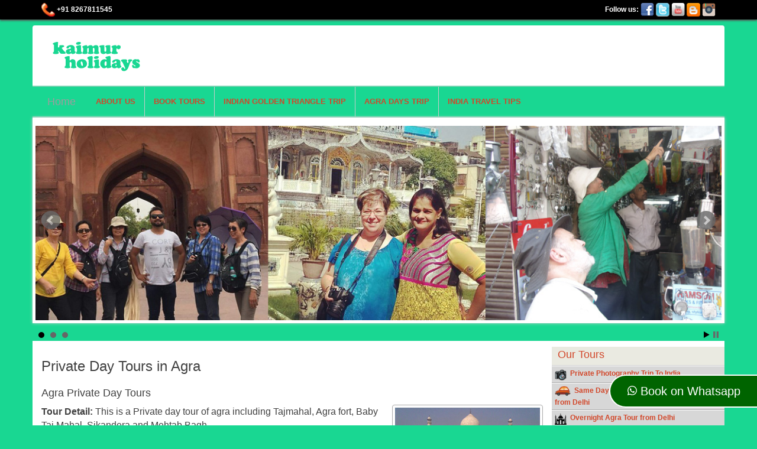

--- FILE ---
content_type: text/html; charset=UTF-8
request_url: https://www.kaimurholidays.com/private-day-tours-in-agra.php
body_size: 8832
content:
<!DOCTYPE HTML PUBLIC "-//W3C//DTD HTML 4.01 Transitional//EN" "https://www.w3.org/TR/html4/loose.dtd">
<html lang="en">
<head>
        <meta http-equiv="content-type" content="text/html; charset=utf-8" >
        <meta http-equiv="X-UA-Compatible" content="IE=edge">
        <meta name="viewport" content="initial-scale=1, width=device-width" />
	
        <title>Private Day Tours in Agra | Agra Day Tours</title>
        <meta name="description" content="Private Agra Tour Guide offering Private Day Tours in Agra, Skip the Line Taj Mahal, Agra Food Tours, Taj Mahal Photography." />
        <meta name="keywords" content="Agra Day Tours, Private Day Tours Agra, Old Agra Shopping walking tour, Agra Food Tours, Taj Mahal Photography" />
        
        <link rel="shortcut icon" type="image/x-icon" href="https://www.kaimurholidays.com/includes/icons//favicon.ico">
        <link href="https://www.kaimurholidays.com/includes/bootstrap/css/bootstrap.min.css" rel="stylesheet" />
        <link href="https://www.kaimurholidays.com/includes/css/style.css" rel="stylesheet" />
        <script src="https://ajax.googleapis.com/ajax/libs/jquery/1.12.2/jquery.min.js"></script>
        <script src="https://maxcdn.bootstrapcdn.com/bootstrap/3.3.6/js/bootstrap.min.js"></script>
        
        <meta name="google-translate-customization" content="4691b9ce4dbdcf8d-8a4711141d9ae670-g713a1a6f41c3a38b-17" />
        
        <!-- jQuery library (served from Google) -->
        <!--<script src="//ajax.googleapis.com/ajax/libs/jquery/1.8.2/jquery.min.js"></script>-->
        <!-- bxSlider Javascript file -->
        <script src="https://www.kaimurholidays.com/includes/js/bxslider/jquery.bxslider.min.js"></script>
        <!-- bxSlider CSS file -->
        <link href="https://www.kaimurholidays.com/includes/js/bxslider/jquery.bxslider.css" rel="stylesheet" />
        
        <!-- Global site tag (gtag.js) - Google Analytics -->
        <script async src="https://www.googletagmanager.com/gtag/js?id=UA-145184804-1"></script>
        <script>
          window.dataLayer = window.dataLayer || [];
          function gtag(){dataLayer.push(arguments);}
          gtag('js', new Date());
        
          gtag('config', 'UA-145184804-1');
        </script>
<!-- Google Tag Manager -->
<script>(function(w,d,s,l,i){w[l]=w[l]||[];w[l].push({'gtm.start':
new Date().getTime(),event:'gtm.js'});var f=d.getElementsByTagName(s)[0],
j=d.createElement(s),dl=l!='dataLayer'?'&l='+l:'';j.async=true;j.src=
'https://www.googletagmanager.com/gtm.js?id='+i+dl;f.parentNode.insertBefore(j,f);
})(window,document,'script','dataLayer','GTM-57F2RX3K');</script>
<!-- End Google Tag Manager -->

<!-- Paypal Code -->
<script 
  src="https://www.paypal.com/sdk/js?client-id=BAAA1I5uL2RbA_WvRqG8KWy2N63xdEbqqmw7Po9HWVK8TFhj_wf4klwksoODfSQaqVoUONdlLioW5whbeM&components=hosted-buttons&disable-funding=venmo&currency=USD">
</script>

</head>
<body>

<div id="book-on-whatsapp">
  <a href="https://wa.me/+918267811545?text=Hi,%20I%20am%20interested%20in%20KaimurHolidays%20Tours" class="default-btn-whatsapp">
    <svg xmlns="https://www.w3.org/2000/svg" width="16" height="16" fill="currentColor" class="bi bi-whatsapp" viewBox="0 0 16 16">
      <path d="M13.601 2.326A7.854 7.854 0 0 0 7.994 0C3.627 0 .068 3.558.064 7.926c0 1.399.366 2.76 1.057 3.965L0 16l4.204-1.102a7.933 7.933 0 0 0 3.79.965h.004c4.368 0 7.926-3.558 7.93-7.93A7.898 7.898 0 0 0 13.6 2.326zM7.994 14.521a6.573 6.573 0 0 1-3.356-.92l-.24-.144-2.494.654.666-2.433-.156-.251a6.56 6.56 0 0 1-1.007-3.505c0-3.626 2.957-6.584 6.591-6.584a6.56 6.56 0 0 1 4.66 1.931 6.557 6.557 0 0 1 1.928 4.66c-.004 3.639-2.961 6.592-6.592 6.592zm3.615-4.934c-.197-.099-1.17-.578-1.353-.646-.182-.065-.315-.099-.445.099-.133.197-.513.646-.627.775-.114.133-.232.148-.43.05-.197-.1-.836-.308-1.592-.985-.59-.525-.985-1.175-1.103-1.372-.114-.198-.011-.304.088-.403.087-.088.197-.232.296-.346.1-.114.133-.198.198-.33.065-.134.034-.248-.015-.347-.05-.099-.445-1.076-.612-1.47-.16-.389-.323-.335-.445-.34-.114-.007-.247-.007-.38-.007a.729.729 0 0 0-.529.247c-.182.198-.691.677-.691 1.654 0 .977.71 1.916.81 2.049.098.133 1.394 2.132 3.383 2.992.47.205.84.326 1.129.418.475.152.904.129 1.246.08.38-.058 1.171-.48 1.338-.943.164-.464.164-.86.114-.943-.049-.084-.182-.133-.38-.232z"/>
    </svg>
    Book on Whatsapp
  </a>
</div>

<style>
  
#book-on-whatsapp{
  position: fixed;
  bottom: 1rem;
  right: 0;
  z-index: 99;
}
.default-btn-whatsapp {
  width: 250px;
  text-align: center;
  background-color: #006400;
  color: #ffffff;
  display: inline-block;
  padding: 12px 20px;
  border-radius: 30px 0 0 30px;
  font-size: 20px;
  margin-top: 20px;
  margin-bottom: 20px;
  border-top: 2px solid #FFF;
  border-bottom: 2px solid #FFF;
  border-left: 2px solid #FFF;
}
.default-btn-whatsapp:hover {
  background-color: #f47514;
  color: #ffffff;
}
</style>  
  <!-- Google Tag Manager (noscript) -->
<noscript><iframe src="https://www.googletagmanager.com/ns.html?id=GTM-57F2RX3K"
height="0" width="0" style="display:none;visibility:hidden"></iframe></noscript>
<!-- End Google Tag Manager (noscript) -->
    <div class="container-fluid" id="header_top">
        <div class="container">
            <div class="row">
                <div class="col-sm-5">
                    <img src="https://www.kaimurholidays.com/includes/icons/phone.png"  /> <strong>+91 8267811545</strong>
                </div>
                <div class="col-sm-3 pull-right" id="social_header">
                    <div style="float: right;">
                        <strong>Follow us:</strong>
                        <a href="https://www.facebook.com/agratourguide/" target="__blank"><img src="https://www.kaimurholidays.com/includes/icons/facebook.png" title="Follow us on Facebook" /></a>
                        <!--<a href="https://www.facebook.com/pages/Kaimur-holidays/175837435813931" target="__blank"><img src="https://www.kaimurholidays.com/includes/icons/facebook.png" title="Follow us on Facebook" /></a>-->
                        <a href="https://www.twitter.com/kaimurholidays?s=08" target="__blank"><img src="https://www.kaimurholidays.com/includes/icons/twitter.png" title="Follow us on Twitter" /></a>
                        <a href="https://www.youtube.com/channel/UC9dxLGbuhuldHJVwc_JGsPg" target="__blank"><img src="https://www.kaimurholidays.com/includes/icons/youtube.png" title="Follow us on YouTube" /></a>
                        <a href="https://privatetourguideagra.blogspot.in/" target="__blank"><img src="https://www.kaimurholidays.com/includes/icons/blogger.png"  title="Follow us on Blogger"/></a>
                        <!--<a href="https://plus.google.com/app/basic/114486073370583233225/about?cbp=14k1m3ayhgynq&sview=11" target="__blank"><img src="https://www.kaimurholidays.com/includes/icons/G+.png" title="Follow us on Google Plus" /></a>-->
                        <a href="https://www.instagram.com/tajmahal_india_tour_guide/" target="__blank"><img src="https://www.kaimurholidays.com/includes/icons/instagram.png" title="Follow us on Instagram" /></a>
                    </div>
                </div>
            </div>
        </div>
    </div>
    <div class="container top_round_corner" id="header">
        <div class="row">
            <div class="col-xs-12 col-md-7" id="logo">
                <a href="https://www.kaimurholidays.com/"><img src="https://www.kaimurholidays.com/includes/images/logo.png" class="img-responsive"/></a>
            </div>
            
            <!-- <div class="col-xs-12 col-md-5" id="tripadviser">
                <div id="TA_cdsratingsonlywide798" class="TA_cdsratingsonlywide">
                    <ul id="a7CtOQx84np" class="TA_links Ry7jCoH09Qhv">
                        <li id="KTJ3xJ4PVeT" class="ZooOH5Wr9M">
                            <a target="_blank" href="https://www.tripadvisor.co.uk/"><img src="https://www.tripadvisor.co.uk/img/cdsi/img2/branding/tripadvisor_logo_transp_340x80-18034-2.png" alt="TripAdvisor"/></a>
                        </li>
                    </ul>
                </div>
                <script src="https://www.tripadvisor.com/WidgetEmbed-cdsratingsonlywide?amp;locationId=3407435&amp;border=true&amp;uniq=798&amp;shadow=false&amp;lang=en_UK&amp;backgroundColor=white&amp;display_version=2"></script> -->
                <!--<img src="https://www.kaimurholidays.com/includes/images/tripadvisor-logo.jpg" class="img-responsive"/>-->
            </div>
            
        </div>
    </div>
    
    <nav class="navbar navbar-inverse">
        <div class="container" id="menu">
                <div class="navbar-header">
                    <button type="button" class="navbar-toggle" data-toggle="collapse" data-target="#myNavbar">
                        <span class="icon-bar"></span>
                        <span class="icon-bar"></span>
                        <span class="icon-bar"></span> 
                    </button>
                    <a class="navbar-brand" href="https://www.kaimurholidays.com/">Home</a>
                </div>
                <div class="collapse navbar-collapse" id="myNavbar">
                    <ul class="menu_ul nav navbar-nav">
                        <!-- <li class="active"><a href="https://www.kaimurholidays.com/">HOME</a></li>-->
                        <li><a href="https://www.kaimurholidays.com/index.php/about.php">ABOUT US</a>
                            <ul>
                                <li><a href="https://www.kaimurholidays.com/index.php/about.php" >Company Profile</a></li>
                                <li><a href="https://www.kaimurholidays.com/index.php/faq.php" >FAQ's</a></li>
                                <li><a href="https://www.kaimurholidays.com/index.php/testimonials.php" >Guest Testimonials</a></li>
                                <li><a href="https://www.kaimurholidays.com/index.php/payment-option.php" >Payment Options</a></li>
                            </ul>
                        </li>
                        <li><a href="https://widgets.bokun.io/online-sales/83ef730c-0568-40e3-aab9-84699f7f36b3/product-list/49545?fbclid=IwAR0b2LdXbObc1qBQiNlScAEvdEeJ6FXP_P7h3gGubTflXFX3r5eqDjxmbEo" target="__blank">BOOK TOURS</a></li>
                        <!--<li><a href="index.php/book-tours.php">BOOK TOURS</a></li>-->
                        <!-- <li><a href="https://www.kaimurholidays.com/index.php/registrations-by-government-of-india.php">CREDENTIALS</a></li> -->
                        <li><a href="https://www.kaimurholidays.com/index.php/indian-golden-triangle-trip.php">INDIAN GOLDEN TRIANGLE TRIP</a>
                            <ul>
                                <li><a href="https://www.kaimurholidays.com/index.php/golden-triangle-including-golden-temple.php">Golden Triangle Including  Golden Temple</a></li>
                                <li><a href="https://www.kaimurholidays.com/index.php/2-day-agra-jaipur-golden-triangle-trip.php" >2-Day Golden Triangle Trip to Agra and Jaipur from Delhi by Car</a></li>
                                <li><a href="https://www.kaimurholidays.com/index.php/8-day-golden-triangle.php" >8-Day Golden Triangle Trip with Rajasthan</a></li>
                                <li><a href="https://www.kaimurholidays.com/index.php/10-day-golden-triangle-varanasi-tour.php" >10-Day Golden Triangle and Varanasi Trip from Delhi</a></li>
                                <li><a href="https://www.kaimurholidays.com/index.php/	5-day-golden-triangle-trip.php" >5-Day Golden Triangle Trip from Delhi</a></li>
                                <li><a href="https://www.kaimurholidays.com/index.php/3-day-agra-jaipur-tour.php" >Agra and Jaipur Golden Triangle Private 3-Day Trip from Delhi</a></li>
                                <li><a href="https://www.kaimurholidays.com/index.php/agra-jaipur-golden-triangle-trip.php" >4-Day Golden Triangle Trip to Agra and Jaipur from Delhi</a></li>
                            </ul>
                        </li>
                        <li><a href="https://www.kaimurholidays.com/index.php/agra-day-trip.php">AGRA DAYS TRIP</a>
                            <ul>
                                <li><a href="https://www.kaimurholidays.com/index.php/free-taj-mahal-tour.php">Free Taj Mahal Tour</a></li>
                                <li><a href="https://www.kaimurholidays.com/index.php/agra-homestay.php">Agra HomeStay with Bed and Breakfast</a></li>
                                <li><a href="https://www.kaimurholidays.com/index.php/private-agra-train-trip.php" >Private Agra Day Trip from Delhi by Train</a></li>
                                <li><a href="https://www.kaimurholidays.com/index.php/taj-mahal-agra-fort-sunrise-tour.php" >Taj Mahal Sunrise and Agra Fort Private Trip from Delhi</a></li>
                                <li><a href="https://www.kaimurholidays.com/index.php/taj-mahal-sunrise-tour.php" >Taj Mahal Sunrise And Sunset Tour From Delhi</a></li>
                                <li><a href="https://www.kaimurholidays.com/index.php/	half-day-fatehpur-sikri-tour.php" >Half-Day Fatehpur Sikri Tour From Agra</a></li>
                                <li><a href="https://www.kaimurholidays.com/index.php/agra-half-day-tour.php" >Half-Day Tour of Taj Mahal And Agra Fort</a></li>
                                <li><a href="https://www.kaimurholidays.com/index.php/one-day-jaipur-tour.php" >Full Day Tour of Jaipur from Delhi</a></li>
                                <li><a href="https://www.kaimurholidays.com/index.php/agra-food-tour.php" >Agra Culinary and Food Tour</a></li>
                                <li><a href="https://www.kaimurholidays.com/index.php/same-day-trip-to-tajmahal.php" >Same Day Trip to Tajmahal by Express Way from Delhi</a></li>
                                <li><a href="https://www.kaimurholidays.com/index.php/overnight-agra-tour.php" >Overnight Agra Tour</a></li>
                                <li><a href="https://www.kaimurholidays.com/index.php/day-trip-to-tajmahal.php" >Same Day Agra Trip by Express Train from Delhi</a></li>
                                <li><a href="https://www.kaimurholidays.com/index.php/private-day-tours-in-agra.php" >Private Day Tours in Agra</a></li>
                                <li><a href="https://www.kaimurholidays.com/index.php/agra-shopping-tour.php" >Agra Shopping Tour</a></li>
                                <li><a href="https://www.kaimurholidays.com/index.php/private-day-tours-in-jaipur.php" >Private Day Tour of Jaipur with Tour Guide</a></li>
                                <li><a href="https://www.kaimurholidays.com/index.php/private-day-tours-in-delhi.php" >Private Day Tour in Delhi</a></li>
                            </ul>
                        </li>
                        <li id="menu_last"><a href="https://www.kaimurholidays.com/index.php/faq.php">INDIA TRAVEL TIPS</a>
                            <ul>
                                <li><a href="https://www.kaimurholidays.com/faq.php">India Travel Tips</a></li>
                                <li><a href="https://www.kaimurholidays.com/india-solo-women-travel.php">India Solo Women Travel</a></li>
                                <li><a href="https://www.kaimurholidays.com/india-first-time-traveller.php">India for first time travellers</a></li>
                                <li><a href="https://www.kaimurholidays.com/india-tour-guide.php">Get Your Guide In India</a></li>
                                <li><a href="https://www.kaimurholidays.com/private-car-with-driver-in-india.php">India By Private Car and Driver</a></li>
                                <li><a href="https://www.kaimurholidays.com/indian-hotels.php">Indian hotels</a></li>
                                <li><a href="https://www.kaimurholidays.com/indian-meals.php">Indian Meals</a></li>
                                <li><a href="https://www.kaimurholidays.com/tipping-in-india.php">Tipping in India</a></li>
                                <li><a href="https://www.kaimurholidays.com/20-great-things-in-delhi.php">20 Great Things To Do In Delhi</a></li>
                                <li><a href="https://www.kaimurholidays.com/indian-train-travel-tips.php" >Tips for train travel to India</a></li>
                                <li><a href="https://www.kaimurholidays.com/india-family-trip.php" >Trip with family in India</a></li>
                            </ul>
                        </li>
                    </ul>
                </div>
            </div>
    </nav>
    
<div class="container" style="padding: 0;">
    <ul class="bxslider">
      <li><img src="https://www.kaimurholidays.com/includes/images/slider/slider-1.jpg" /></li>
      <li><img src="https://www.kaimurholidays.com/includes/images/slider/slider-2.jpg" /></li>
      <li><img src="https://www.kaimurholidays.com/includes/images/slider/slider-3.jpg" /></li>
    </ul>
</div>
<script>
$(document).ready(function(){
  $('.bxslider').bxSlider({
  auto: true,
  autoControls: true
  });
});
</script><div class="container" id="single_tour">
    <div class="row">
        <div class="col-sm-8 col-md-9">
            <h3>Private Day Tours in Agra</h3>
            <h4>Agra Private Day Tours</h4>
                        <img src="https://www.kaimurholidays.com/includes/images/tours/day_trip_to_tajmahal.jpg" title="Tajmahal, Agra" alt="Tajmahal, Agra" class="img-responsive image_with_border" style="width: 30%; float: right; margin-left: 5px;"/>
            <p><strong>Tour Detail:</strong> This is a Private day tour of agra including Tajmahal, Agra fort, Baby Taj Mahal, Sikandera and Mehtab Bagh.</p>
            <p>During this tour, Agra Tour guide will explain the history and architecture of these monuments, and the lives of the interesting people who built them. You can also spend some time by yourself at the Taj Mahal to enjoy its beauty.</p>
            <p><strong>When:</strong> All days,but tajmahal remain closed on friday, so one can visit other monument in agra instead on friday.</p>
            <p><strong>Start point:</strong> Agra Railway Station, or Agra Airport, or your hotel.</p>
            <h4>Inclusions</h4>
            <ul>
                <li>Full Day Agra Sightseeing by private air-conditioned vehicle</li>
                <li>Local Agra English-speaking Tour guide</li>
                <li>All Kind of Taxes and Parking.</li>
            </ul>
            <p><strong>End point:</strong> Agra Railway Station, or Agra Airport, or your hotel</p>
            <p><strong>Cost:</strong></p>
            <p>$70 (Up To 5 Person)</p>
            <hr/>
            <h4>Old Agra Bazaar Walking Tour</h4>
            <img src="https://www.kaimurholidays.com/includes/images/tours/kinari-bazar-agra.jpg" title="Kinari Bazar, Agra" alt="Kinari Bazar, Agra" class="img-responsive image_with_border" style="width: 30%; float: right; margin-left: 5px;"/>
            <p><strong>Tour Detail:</strong> If you want a look at the real Agra, come on this old Agra bazaar tour! Take a stroll with local private tour guide inside little known bazaars of the city, where the old ways of life continue uninterrupted.</p>
            <p>The streets are redolent of spices – turmeric, cinnamon, cardamom and several more. Women haggle over the price of bangles and sarees. The faithful offer prayers in little shrines at roadside corners. Vendors sell sweetmeats and spicy delicacies, the chai stalls do brisk business.Old arts and crafts still flourish in the bazaars.</p>
            <p><strong>Duration:</strong> 2 hours</p>
            <p><strong>When:</strong> All days</p>
            <!--<p><strong>Price:</strong> $12 per person , No Advance , Pay in Agra</p>-->
            <p><strong>Coverage:</strong> Bazaar area near Jama Masjid</p>
            <p><strong>Cost:</strong></p>
            <p>$70 (Up To 5 Person)</p>
            <hr/>
            <h4>Agra food Tour + Agra Walks</h4>
            <img src="https://www.kaimurholidays.com/includes/images/tours/mughlai-food.jpeg" title="Mughlai Food" alt="Mughlai Food" class="img-responsive image_with_border" style="width: 30%; float: right; margin-left: 5px;"/>
            <p>We offer personalized Indian street food + sight seeing + Agra walks tours for small groups ranging from 1 to 22. Duration of an average tour is 3-4 hours. We will pick up from a convenient location, guide you around the places agreed beforehand, pay for your food + non-alcoholic drinks and drop you back at a pre-agreed place. We'll guide you about the dishes, the way to eat them and even their history if you'd like. The tour will include not just the food attractions, but also some great landmarks. Although we prefer that you customize it to your own preferences, we offer two different kinds of food tours: First starts at 10 in morning and will go on till lunch. Second one starts late afternoon and continues till dinner.All eating places are hygenic have been choosen after inspection.Our Agra is world famous for its Mughlai cuisine. Please write me for pricing.</p>
            <p style="color: red;"><strong>Note:</strong> Transport can be arranged for above tour upon request of client.</p>
            
            <div class="contact_message">Please write us ( You will get instant support and confirmation ) at <span class="mark"><a href="/cdn-cgi/l/email-protection" class="__cf_email__" data-cfemail="6308020a0e16110b0c0f0a07021a1023040e020a0f4d000c0e">[email&#160;protected]</a></span> or call / What's App Message at <span class="mark">+91 82678 11545</span></div>

<!--<blockquote class="blockquote-reverse">For more information, Please feel free to write us at <span class="mark">kaimurholidays@gmail.com</span> <br/>or call at <span class="mark">+91-82678 11545</span>
    <footer>Mh. Shan Ali</footer>
</blockquote>-->          
          
          	<!-- You can also book this tour from -->
            <div class="row mb-2">
                <div class="col-sm-12 text-center">
                      <h3>You can also book this tour</h3>
                </div>
            </div>
       		<div class="row text-center">
                <div class="col-sm-12 col-md-5 offset-md-2">
                    <a href="https://www.viator.com/tours/Agra/11-Hour-Agra-Day-Tour-Sunrise-and-Sunset-of-Taj-Mahal/d4547-7482P5" target="__blank">
                        <img src="https://www.kaimurholidays.com/includes/images/viator.png" class="also-book"/>
                    </a>
                </div>
                <div class="col-sm-12 col-md-2">
                  <strong>OR</strong>
                </div>
                <div class="col-sm-12 col-md-5">
                    <a href="https://www.tripadvisor.in/AttractionProductReview-g297683-d11455634-11_Hour_Agra_Day_Tour_Sunrise_and_Sunset_of_Taj_Mahal-Agra_Agra_District_Uttar_Pra.html" target="__blank">
                        <img src="https://www.kaimurholidays.com/includes/images/tripadvisor.png" class="also-book" />
                    </a>
                </div>
            </div>
          
          
        </div>
        
        <div class="col-sm-4 col-md-3 all_tours" id="sidebar">
            <div>
    <h4 class="home_heading">Our Tours</h4>
    <ul>
                <li><img src="https://www.kaimurholidays.com/includes/icons/photography.png" /><a href="https://www.kaimurholidays.com/index.php/private-photography-trip-to-india.php" >Private Photography Trip To India</a></li>
                <li><img src="https://www.kaimurholidays.com/includes/icons/car.png" /><a href="https://www.kaimurholidays.com/index.php/same-day-trip-to-tajmahal.php" >Same Day Trip to Tajmahal by Express Way from Delhi</a></li>
                <li><img src="https://www.kaimurholidays.com/includes/icons/tajmahal.png" /><a href="https://www.kaimurholidays.com/index.php/overnight-agra-tour.php" >Overnight Agra Tour from Delhi</a></li>
                <li><img src="https://www.kaimurholidays.com/includes/icons/train.png" /><a href="https://www.kaimurholidays.com/index.php/day-trip-to-tajmahal.php" >Same Day Agra Trip by Train from Delhi</a></li>
                <li><img src="https://www.kaimurholidays.com/includes/icons/camel.png" /><a href="https://www.kaimurholidays.com/index.php/rajasthan-tours-itineraries.php" >Rajasthan Tours Itineraries</a></li>
                <li><img src="https://www.kaimurholidays.com/includes/icons/temple.png" /><a href="https://www.kaimurholidays.com/index.php/taj-tiger-and-temples.php" >Taj Tiger and Temples</a></li>
                <li><img src="https://www.kaimurholidays.com/includes/icons/tour.png" /><a href="https://www.kaimurholidays.com/index.php/halal-india-tour.php" >Halal India Tour</a></li>
                <li><img src="https://www.kaimurholidays.com/includes/icons/tiger.png" /><a href="https://www.kaimurholidays.com/index.php/golden-triangle-tour-with-tiger.php" >Golden Triangle with Tigers</a></li>
                <li><img src="https://www.kaimurholidays.com/includes/icons/ancient.png" /><a href="https://www.kaimurholidays.com/index.php/golden-triangle-with-khajuraho-and-varanasi.php" >Golden Triangle with Khajuraho & Varanasi</a></li>
                <li><img src="https://www.kaimurholidays.com/includes/icons/tour.png" /><a href="https://www.kaimurholidays.com/index.php/royal-rajasthan-tour.php" >Royal Rajasthan Tour</a></li>
                <li><img src="https://www.kaimurholidays.com/includes/icons/camel.png" /><a href="https://www.kaimurholidays.com/index.php/discover-rajasthan-tour.php" >Discover Rajasthan Tour</a></li>
                <li><img src="https://www.kaimurholidays.com/includes/icons/kerla.png" /><a href="https://www.kaimurholidays.com/index.php/kerala-tours.php" >Kerala Tours</a></li>
                <li><img src="https://www.kaimurholidays.com/includes/icons/coconut.png" /><a href="https://www.kaimurholidays.com/index.php/holidays-in-kerla.php" >Holidays in Kerala</a></li>
                <li><img src="https://www.kaimurholidays.com/includes/icons/goa.png" /><a href="https://www.kaimurholidays.com/index.php/holidays-in-goa.php" >Holidays in Goa</a></li>
                <li><img src="https://www.kaimurholidays.com/includes/icons/shopping.png" /><a href="https://www.kaimurholidays.com/index.php/agra-shopping-tour.php" >Agra Shopping Tour</a></li>
                <li><img src="https://www.kaimurholidays.com/includes/icons/mountains.png" /><a href="https://www.kaimurholidays.com/index.php/holidays-in-leh-laddakh.php" >Holidays in Leh Laddakh</a></li>
                <li><img src="https://www.kaimurholidays.com/includes/icons/buddha.png" /><a href="https://www.kaimurholidays.com/index.php/budhhist-pilgrimage-tour.php" >Budhhist Pilgrimage Tour</a></li>
                <li><img src="https://www.kaimurholidays.com/includes/icons/tajmahal.png" /><a href="https://www.kaimurholidays.com/index.php/private-day-tours-in-agra.php" >Day Tours in Agra</a></li>
                <li><img src="https://www.kaimurholidays.com/includes/icons/fort.png" /><a href="https://www.kaimurholidays.com/index.php/private-day-tours-in-jaipur.php" >Day Tours in Jaipur</a></li>
                <li><img src="https://www.kaimurholidays.com/includes/icons/delhi.png" /><a href="https://www.kaimurholidays.com/index.php/private-day-tours-in-delhi.php" >Day Tours in Delhi</a></li>
                <li><img src="https://www.kaimurholidays.com/includes/icons/sufi.png" /><a href="https://www.kaimurholidays.com/index.php/sufi-shrines-tour-of-india.php" >Sufi Shrines Tour of India</a></li>
            </ul>
</div><div>
    <h4 class="home_heading" style="margin-top: 10px;">Watch Our Tour</h4>
    <iframe width="291" height="230" src="https://www.youtube.com/embed/EO7PTvqld1I" frameborder="0" allow="autoplay; encrypted-media" allowfullscreen></iframe>
</div>
<div>
    <div id="TA_selfserveprop337" class="TA_selfserveprop"><ul id="xdySXQe" class="TA_links pwIRFYsNs8v2"><li id="xdB0pJHsj7Lz" class="MrwQKL5Dr5c"><a target="_blank" href="https://www.tripadvisor.in/"><img src="https://www.tripadvisor.in/img/cdsi/img2/branding/150_logo-11900-2.png" alt="TripAdvisor"/></a></li></ul></div><script data-cfasync="false" src="/cdn-cgi/scripts/5c5dd728/cloudflare-static/email-decode.min.js"></script><script async src="https://www.jscache.com/wejs?wtype=selfserveprop&amp;uniq=337&amp;locationId=3407435&amp;lang=en_IN&amp;rating=true&amp;nreviews=5&amp;writereviewlink=true&amp;popIdx=false&amp;iswide=false&amp;border=true&amp;display_version=2" data-loadtrk onload="this.loadtrk=true"></script>
</div>


<div id="paypal-container-59WMCGJJAX9ZA"></div>
<script>
    paypal.HostedButtons({
    hostedButtonId: "59WMCGJJAX9ZA",
}).render("#paypal-container-59WMCGJJAX9ZA")
</script>        </div>
    </div>
</div><div class="container" id="footer">
        <div class="row" style="margin-bottom: 10px;">
            <div class="col-sm-12">
                            </div>
        </div>
        <div class="row">
            <div class="col-sm-6 col-md-3">
                <strong>Same Day Tours</strong>
                <ul>
                    <li><a href="https://www.kaimurholidays.com/index.php/private-photography-trip-to-india.php" >Private Photography Trip To India</a></li>
                    <li><a href="https://www.kaimurholidays.com/index.php/same-day-trip-to-tajmahal.php" >Same Day Trip to Tajmahal by Express Way from Delhi</a></li>
                    <li><a href="https://www.kaimurholidays.com/index.php/overnight-agra-tour.php" >Overnight Agra Tour from Delhi</a></li>
                    <li><a href="https://www.kaimurholidays.com/index.php/day-trip-to-tajmahal.php" >Same Day Agra Trip by Train from Delhi</a></li>
                    <li><a href="https://www.kaimurholidays.com/index.php/private-day-tours-in-agra.php" >Day Tours in Agra</a></li>
                    <li><a href="https://www.kaimurholidays.com/index.php/private-day-tours-in-jaipur.php" >Day Tours in Jaipur</a></li>
                    <li><a href="https://www.kaimurholidays.com/index.php/private-day-tours-in-delhi.php" >Day Tours in Delhi</a></li>
                </ul>
            </div>
            <div class="col-sm-6 col-md-3">
                <strong>Rajasthan Tours</strong>
                <ul>
                    <li><a href="https://www.kaimurholidays.com/index.php/rajasthan-tours-itineraries.php" >Rajasthan Tours Itineraries</a></li>
                    <li><a href="https://www.kaimurholidays.com/index.php/royal-rajasthan-tour.php" >Royal Rajasthan Tour</a></li>
                    <li><a href="https://www.kaimurholidays.com/index.php/discover-rajasthan-tour.php" >Discover Rajasthan Tour</a></li>
                    <li><a href="https://www.kaimurholidays.com/index.php/private-day-tours-in-jaipur.php" >Day Tours in Jaipur</a></li>
                    <li><a href="https://www.kaimurholidays.com/index.php/golden-triangle-tour-with-tiger.php" >Golden Triangle with Tigers</a></li>
                    <li><a href="https://www.kaimurholidays.com/index.php/golden-triangle-with-khajuraho-and-varanasi.php" >Golden Triangle with Khajuraho & Varanasi</a></li>
                </ul>
            </div>
            <div class="clearfix visible-sm-block"></div>
            <div class="col-sm-6 col-md-3">
                <strong>Tajmahal Tours</strong>
                <ul>
                    <li><a href="https://www.kaimurholidays.com/index.php/same-day-trip-to-tajmahal.php" >Same Day Trip to Tajmahal by Express Way from Delhi</a></li>
                    <li><a href="https://www.kaimurholidays.com/index.php/overnight-agra-tour.php" >Overnight Agra Tour from Delhi</a></li>
                    <li><a href="https://www.kaimurholidays.com/index.php/day-trip-to-tajmahal.php" >Same Day Agra Trip by Train from Delhi</a></li>
                    <li><a href="https://www.kaimurholidays.com/index.php/private-day-tours-in-agra.php" >Day Tours in Agra</a></li>
                    <li><a href="https://www.kaimurholidays.com/index.php/agra-shopping-tour.php" >Agra Shopping Tour</a></li>
                    <li><a href="https://www.kaimurholidays.com/index.php/golden-triangle-tour-with-tiger.php" >Golden Triangle with Tigers</a></li>
                    <li><a href="https://www.kaimurholidays.com/index.php/golden-triangle-with-khajuraho-and-varanasi.php" >Golden Triangle with Khajuraho & Varanasi</a></li>
                </ul>
                
            </div>
            <div class="col-sm-6 col-md-3">
                <strong>Golden Triangle Trips</strong>
                <ul>
                    <li><a href="https://www.kaimurholidays.com/golden-triangle-including-golden-temple.php" >Golden Triangle Including Golden Temple</a></li>
                    <li><a href="https://www.kaimurholidays.com/2-day-agra-jaipur-golden-triangle-trip.php" >2-Day Golden Triangle Trip to Agra and Jaipur from Delhi by Car</a></li>
                    <li><a href="https://www.kaimurholidays.com/8-day-golden-triangle.php" >8-Day Golden Triangle Tour With Rajasthan</a></li>
                    <li><a href="https://www.kaimurholidays.com/10-day-golden-triangle-varanasi-tour.php">10-Day Golden Triangle and Varanasi Trip from Delhi</a></li>
                    <li><a href="https://www.kaimurholidays.com/5-day-golden-triangle-trip.php" >5-Day Golden Triangle Trip from Delhi</a></li>
                    <li><a href="https://www.kaimurholidays.com/3-day-agra-jaipur-tour.php" >3-Day Agra Jaipur Tour From Delhi</a></li>
                    <li><a href="https://www.kaimurholidays.com/agra-jaipur-golden-triangle-trip.php" >4- Day Agra Jaipur Golden Triangle Trip From Delhi</a></li>
                </ul>
            </div>
        </div>
        
        <div class="row">
            <div class="col-sm-12">
              <script src="https://apps.elfsight.com/p/platform.js" defer></script>
<div class="elfsight-app-4f9ebce1-d8b2-4a63-8a59-427c58ec507a"></div>
                <!-- <div id="TA_certificateOfExcellence912" class="TA_certificateOfExcellence"><ul id="TynUrzUrj" class="TA_links fpSuoM6"><li id="Osd6uRZEobX" class="oJWPWT2G98F"><a target="_blank" href="https://www.tripadvisor.com/Attraction_Review-g297683-d3407435-Reviews-Kaimur_Holidays-Agra_Agra_District_Uttar_Pradesh.html"><img src="https://www.tripadvisor.com/img/cdsi/img2/awards/v2/tchotel_2020_L-14348-2.png" alt="TripAdvisor" class="widCOEImg" id="CDSWIDCOELOGO"/></a></li></ul></div><script async src="https://www.jscache.com/wejs?wtype=certificateOfExcellence&amp;uniq=912&amp;locationId=3407435&amp;lang=en_US&amp;year=2020&amp;display_version=2" data-loadtrk onload="this.loadtrk=true"></script> -->
                <!-- <div id="TA_certificateOfExcellence229" class="TA_certificateOfExcellence"><ul id="6FGRQyp3Shjx" class="TA_links jPl0pxxr6MY"><li id="UtzbBFN26a" class="UYX93oMEXtSc"><a target="_blank" href="https://www.tripadvisor.in/Attraction_Review-g297683-d3407435-Reviews-Kaimur_Holidays-Agra_Agra_District_Uttar_Pradesh.html"><img src="https://www.tripadvisor.in/img/cdsi/img2/awards/CoE2017_WidgetAsset-14348-2.png" alt="TripAdvisor" class="widCOEImg" id="CDSWIDCOELOGO"/></a></li></ul></div><script async src="https://www.jscache.com/wejs?wtype=certificateOfExcellence&amp;uniq=229&amp;locationId=3407435&amp;lang=en_IN&amp;year=2019&amp;display_version=2" data-loadtrk onload="this.loadtrk=true"></script>-->
            </div>
        </div>

        <!-- <div id="paypal-container-59WMCGJJAX9ZA"></div>
        <script>
            paypal.HostedButtons({
            hostedButtonId: "59WMCGJJAX9ZA",
        }).render("#paypal-container-59WMCGJJAX9ZA")
        </script> -->
        
        <div class="row">
            <div class="col-sm-12" id="footer_base">
                <p>
                    <a href="https://www.kaimurholidays.com/index.php/registrations-by-government-of-india.php">Credentials</a> &nbsp; | &nbsp;
                    <a href="https://www.kaimurholidays.com/index.php/gallery.php">Gallery</a> &nbsp; | &nbsp;
                    <a href="https://www.kaimurholidays.com/index.php/contact.php">Contact Us</a> &nbsp; | &nbsp;
                    <a href="https://www.kaimurholidays.com/index.php/payment-option.php">Payment Options</a> &nbsp; | &nbsp; 
                    <a href="https://www.kaimurholidays.com/index.php/refund-and-cancellation-policy.php">Refund & Cancellation Policy</a> &nbsp; | &nbsp; 
                    <a href="https://www.kaimurholidays.com/index.php/registrations-by-government-of-india.php" >Credentials</a>
                </p>
            </div>
        </div>
    </div>
    <div class="container bottom_round_corner" id="copyright">
        <div class="row">
            <div class="col-md-4">
                Copyright &copy; 2016. <a href="https://www.kaimurholidays.com/" >kaimur holidays</a>
            </div>
            <div class="col-md-4" style="text-align: center;">
                <img src="https://www.kaimurholidays.com/includes/images/axis-bank.png" />
                <img src="https://www.kaimurholidays.com/includes/images/paypal.jpg" />
            </div>
            <div class="col-md-4" style="text-align: right;">
                Powered By <a href="https://www.rsinfosystem.com" title="Web Development & SEO Company" target="__blank">RS Infosystem</a>
            </div>
        </div>
    </div>

<script defer src="https://static.cloudflareinsights.com/beacon.min.js/vcd15cbe7772f49c399c6a5babf22c1241717689176015" integrity="sha512-ZpsOmlRQV6y907TI0dKBHq9Md29nnaEIPlkf84rnaERnq6zvWvPUqr2ft8M1aS28oN72PdrCzSjY4U6VaAw1EQ==" data-cf-beacon='{"version":"2024.11.0","token":"c02d1e312943412292c2273633304df5","r":1,"server_timing":{"name":{"cfCacheStatus":true,"cfEdge":true,"cfExtPri":true,"cfL4":true,"cfOrigin":true,"cfSpeedBrain":true},"location_startswith":null}}' crossorigin="anonymous"></script>
</body>
</html>

--- FILE ---
content_type: text/css
request_url: https://www.kaimurholidays.com/includes/css/style.css
body_size: 2140
content:
body { 
    background: #19D792;
    font-size: 1.6rem;
    /* overflow-x: inherit; */
}
p{ line-height: 2.3rem; }
h4{margin: 2.3rem auto 1rem;}
a{
    color: #d2472a;
}
.contact_message{
    padding: 15px;
    background: #E5E5E5;
    border: 1px solid #DDD;
    margin-top: 10px;
    margin-bottom: 20px;
}
.contact_message:hover{
    background: #DDD;
    border: 1px solid #BBB;
}
.contact_message span{
    color: #d2472a;
    font-weight: bold;
}
.also-book{
  background: white;
  padding: 10px 62px;
  border-radius: 5px;
  margin-top: 10px;
  border: 1px solid grey;
  box-shadow: 2px 0px grey;
}
ul{
    padding-left: 18px;
}
li{
    margin: 0.6em auto;
}
.top_round_corner{
    border-radius: 4px 4px 0 0;
}
.bottom_round_corner{
    border-radius: 0 0 4px 4px;
}
.image_with_border {
    background: #FDFDFD;
    border: 1px solid #AAA;
    border-radius: 4px 4px 4px 4px;
    float: none;
    padding: 4px;
    min-width: 160px;
}
#header_top{
    min-height: 25px;
    padding: 5px 0;
    color: #FFF;
    background: #000;
    font-size: 12px;
    box-shadow: 0px 2px 3px #555;
}
#header_top img{
    height: 23px;
}
#translator select{
    margin: 1px;
}
#social_header img{
    /*max-height: 20px !important;*/
}
#header{
    background: #FFF;
    margin-top: 10px;
    padding: 10px 20px;
}
#logo img{
    padding: 2%;
}
#tripadviser{
    float: right;
    padding-top: 15px;
}

@media (max-width: 767px){
    #tripadviser img{
        max-width: 100px;
    }
    #menu{
        background: #E5E5E5 !important;
    }
    #menu ul{
        margin-left: -4px;
        padding-left: 3px;
    }
    #menu ul li{
        float: none !important;
        border: none !important;
    }
    ul.menu_ul li > ul{
        background: none;
        padding-left: 60px;
        display: block !important;
        position: relative !important;
        margin-top: 0 !important;
    }
    ul.menu_ul li > ul > li{
        max-width: 100% !important;
        background: none;
        border-style: none;
        border-width: 0;
        padding-left: 30px;
    }
    ul.menu_ul li > ul > li > img{
        margin-left: 30px;
    }
    .sidebar_left{
        display: none;
    }  
}

/*MENU starts here*/
@media (max-width: 992px){
    #menu ul li a{
        font-size: 1.2rem !important;
    }
}
/*BOOTSTRAP Override*/
.navbar-inverse{
    background: none;
    border: none;
}
.navbar-header{
    padding-left: 25px;
}
a.navbar-brand{
    color: #d2472a;
}
.navbar-inverse .navbar-nav > li > a {
    color: #d2472a;
}
.navbar-inverse .navbar-nav > li > a:hover {
    background: #19D792;
}
.navbar{
    margin-bottom: 0;
}

#menu{
    min-height: 45px;
    background-image: url('http://kaimurholidays.local/includes/icons/topbg.gif');
    border-top: 2px solid #7AD3B3;
    border-bottom: 2px solid #7AD3B3;
    padding-left: 0;
    padding-right: 0;
}
#menu ul{
    list-style: none;
    padding-left: 4px;
}
#menu ul li{
    float: left;
    font-weight: bold;
    /*padding: 11px 18px;*/
    border-right: 1px solid #CCC;
    margin: 0;
}
#menu ul li:hover, #menu ul li:hover > a{
    background: #19D792;
    color: #FFF;
}
#menu ul li a{
    color: #D2472A;
    font-family: "Trebuchet MS", Arial,Helvetica, sans-serif;
    font-size: 13px;
}
#menu ul li a:hover{
    text-decoration: none;
    color: #FFF;
}
#menu_last{
    border: none !important;
}

/*MENU DROPDOWN*/
ul.menu_ul li > ul{
    background-image: none;
    display: none;
    position: absolute;
    margin-left: -2px;
    /*margin-top: 10px;*/
    /*background: #EEE;*/
    z-index: 9;
    padding-left: 0 !important;
    min-width: 250px !important;
}
@media (max-width: 786px){
    ul.menu_ul li > ul > li{
    padding: 8px 1px 6px 5px !important;
    }
}
ul.menu_ul li > ul > li{
    height: auto;
    width: 100%;
    min-width: 200px;
    max-width: 280px;
    clear: both;
    background: #d7d7d7 url("http://kaimurholidays.local/includes/icons/topbg.gif") repeat scroll 0 0;
    border-color: #ffffff #aaaaaa #aaaaaa;
    border-style: solid;
    border-width: 1px 0;
    font-family: "Trebuchet MS",Arial,Helvetica,sans-serif;
    font-weight: bold;
    padding: 5px 1px 3px 5px;
}
ul.menu_ul li > ul > li a{
    font-size: 1.2rem !important;
}
ul.menu_ul li > ul > li img{
    max-width: 20px;
    margin-right: 3px;
}
ul.menu_ul li:hover > ul{
    display: block;    
}

/*CSS For Sidebar*/
#sidebar{
    min-height: 400px;
    overflow: auto;
    padding-left: 0;
    padding-right: 0;
}
.sidebar_left{
    background: #E6E6E6;
    word-spacing: -1px;
}
.left_sidebar_sections{
    min-height: 100px;
    overflow: auto;
    border-bottom: 1px solid #CCC;
    padding: 0 0 10px 0;
}
.right_sidebar_sections{
    border-bottom: 1px solid #D5D5D5;
    min-height: 50px;
    overflow: auto;
    padding-bottom: 10px;
}
.right_sidebar_sections h5{
    font-weight: bold;
}
.sidebar_right img{
    max-width: 130px;
    float: right;
    margin: 2px 5px 2px 3px;
}
.sidebar_right p, .sidebar_right h5{
    padding-left: 10px !important;
    padding-right: 10px !important;
}
#sidebar ul{
    list-style: none;
    padding-left: 0;
    margin-bottom: 0;
}
#sidebar ul li{
    font-family: "Trebuchet MS",Arial,Helvetica,sans-serif;
    font-weight: bold;
    padding: 4px 1px 3px 5px;
    margin: 0;
    background: #D7D7D7;
    background-image: url("http://kaimurholidays.local/includes/icons/topbg.gif");
    border-color: #ffffff #aaaaaa #aaaaaa;
    border-style: solid;
    border-width: 1px 0;
    font-size: 1.2rem;
}
#sidebar ul li:hover{
    background: #EFEFEF;
    text-decoration: none;
}
#sidebar ul li a:hover{
    text-decoration: none;
    color: #333;
    border-color: #ffffff #aaaaaa #aaaaaa;
}
.all_tours ul li img{
    max-height: 20px;
    margin-right: 6px;
    vertical-align: top;
}

#home_contents{
    /*font-family: tahoma,arial,verdana;*/
    font-family: roboto;
    font-size: 14px;
    background: #FFF;
    color: #404040;
}
@media (max-width: 786px){
    #home_contents{
        font-size: 14px;
    }
}
#home_middle_contents{
    padding-top: 15px;
    padding-bottom: 10px;
    overflow: auto;
}
#home_contents #sidebar, #home_contents #home_middle_contents{
    margin-bottom: 10px;
    margin-top: 10px;
} 
.home_heading{
    background: #eaeae1;
    background-image: url("http://kaimurholidays.local/includes/icons/topbg.gif");
    margin: 0;
    padding: 4px 0 8px 10px;
    border-bottom: 1px solid #CCC;
    color: #d2472a;
}

/*ALL Tours*/
.all_tours_page{
    border: 1px solid #ccc;
    background: #FFF;
    margin-top: 14px;
    margin-bottom: 14px;
    padding: 8px;
    height: 320px;
    overflow: hidden;
}
.all_tours_page:hover{
    border: 1px solid #999;
    box-shadow: 0px 0px 5px #CCC;
}
.all_tour_page_img{
    width: 100%;
    height: 160px;
    background-position: center !important;
    background-size: cover !important;
}
.all_tour_page_img > div{
    position: absolute;
    height: auto;
    width: auto;
    padding: 2px 5px 2px 2px;
    background: #03BF7A;
    top: 30px;
    border: 1px solid #ccc;
    border-left: none !important;
    border-radius: 0 15px 15px 0;
    opacity: 0.8;
    /*box-shadow: 0px 0px 5px #999;*/
    color: #FFF;
    font-size: 12px;
    font-weight: bold;
}
.all_tours_page p{
    color: #555;
    line-height: 17px;
    padding: 0 5px;
    font-size: 12px;
}

/*Single Tour*/
#single_tour{
    background: #FFF;
    color: #404040;
    padding-top: 10px;
    padding-bottom: 10px;
}
#tour_itinerary{
    margin: 10px 0;
    background: #FDFDFD;
}
.tour_description_table tr td{
    padding: 2px !important;
}
.tour_day{
    width: 55px;
    background-image: url('http://kaimurholidays.local/includes/icons/calender_day.png');
    background-repeat: no-repeat;
    background-size: 40px 40px;
    background-position: 5px 12px;
    font-weight: bold;
}
.tour_day_name{
    height: 36px;
    width: 25px;
    color: #d2472a;
    text-align: center;
    margin-left: 5px;
    font-weight: bold;
    font-size: 22px;
    line-height: 21px;
}
.tour_day_name span{
    color: #FFF;
    font-size: 12px !important;
}

/*Indian Golden Triangle Tours*/
.single_golden_tour{
        background: #FFF;
        padding: 3px;
}

/*Car Renting*/
#vehicle_for_rent{
    overflow: auto;
    margin-bottom: 20px;
}
.vehicle_row{
    width: 100%;
    clear: both;
}
.cars{
    width: 50%;
    text-align: center;
    margin-bottom: 10px;
}

.cars img{
    width: 80%;
    max-height: 200px;
    text-align: center;
}

/*CSS for Testimonials page*/
.testimonials_row{
    border: 1px solid #DDD;
    margin: 15px 0;
    padding: 10px;
    overflow: auto;
}
.testimonials_row img{
    width: 150px;
    height: 150px;
}

/*CSS for Gallery Page*/
.gallery_img{
    width: 100%;
    height: 200px;
    margin: 10px 0;
    border: 1px solid #CCC;
}
.gallery_img:hover{
    border: 1px solid #666;
    box-shadow: 0 0 5px #888;
}

/*CSS for Contact page*/
#contact img{
    max-width: 22px;
}
#contact tr td{
    padding: 3px 10px;
}
#footer{
    height: auto;
    background: #E5E5E5;
    border-top: 1px solid #CCC;
    padding: 15px 0 5px 0;
}
#footer > .row{
    margin-left: 0 !important;
}
#footer strong{
    font-size: 14px;
    padding-bottom: 30px;
    text-transform: uppercase;
}
#footer ul{
    list-style: url('http://kaimurholidays.local/includes/icons/right-arrow.png');
}
#footer ul li{
    padding: 3px 0;
    margin: 0;
}
@media (max-width: 786px){
        #footer ul li{
            padding: 4px 0;
        }
}
#footer ul li a{
    font-size: 12px;
    font-weight: bold;
}
#footer_base p{
    text-align: center;
    margin-top: 35px;
    font-size: 1.2rem;
    margin-bottom: 0px;
}
#footer_base p a{
    color: #0485D6;
    font-weight: bold;
}
#copyright{
    color: #FFF;
    background: #373737;
    min-height: 20px;
    margin-bottom: 10px;
    padding-top: 5px;
    padding-bottom: 5px;
    line-height: 25px;
    font-family: arial,tahoma,verdana;
    font-size: 12px;
}
#copyright a{
    color: #FFF;
    font-weight: bold;
}
#copyright img{
    max-height: 30px;
}

--- FILE ---
content_type: application/x-javascript;charset=UTF-8
request_url: https://www.tripadvisor.com/wejs?wtype=selfserveprop&uniq=337&locationId=3407435&lang=en_IN&rating=true&nreviews=5&writereviewlink=true&popIdx=false&iswide=false&border=true&display_version=2
body_size: 229
content:
(function(t,r,i,p){i=t.createElement(r);i.src="https://www.tripadvisor.in/WidgetEmbed-selfserveprop?border=true&popIdx=false&iswide=false&locationId=3407435&display_version=2&uniq=337&rating=true&lang=en_IN&nreviews=5&writereviewlink=true";i.async=true;p=t.getElementsByTagName(r)[0];p.parentNode.insertBefore(i,p)})(document,"script");
